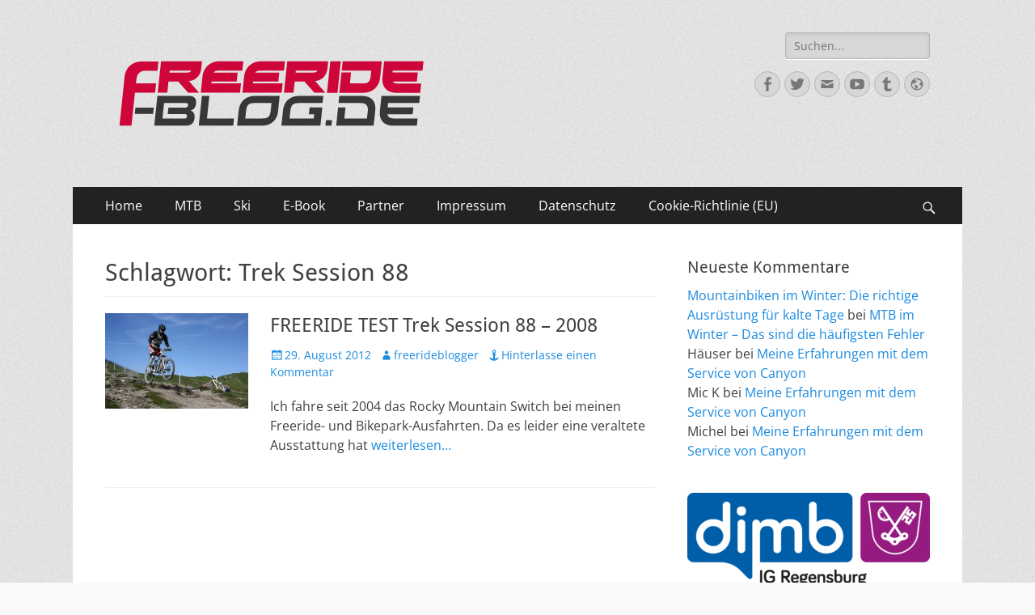

--- FILE ---
content_type: text/html; charset=UTF-8
request_url: https://freeride-blog.de/tag/trek-session-88/
body_size: 12409
content:
        <!DOCTYPE html>
        <html lang="de">
        
<head>
		<meta charset="UTF-8">
		<meta name="viewport" content="width=device-width, initial-scale=1, minimum-scale=1">
		<link rel="profile" href="http://gmpg.org/xfn/11">
		<title>Trek Session 88 &#8211;  </title>
<meta name='robots' content='max-image-preview:large' />
	<style>img:is([sizes="auto" i], [sizes^="auto," i]) { contain-intrinsic-size: 3000px 1500px }</style>
	<link rel="alternate" type="application/rss+xml" title="  &raquo; Feed" href="https://freeride-blog.de/feed/" />
<link rel="alternate" type="application/rss+xml" title="  &raquo; Kommentar-Feed" href="https://freeride-blog.de/comments/feed/" />
<link rel="alternate" type="application/rss+xml" title="  &raquo; Trek Session 88 Schlagwort-Feed" href="https://freeride-blog.de/tag/trek-session-88/feed/" />
<script type="text/javascript">
/* <![CDATA[ */
window._wpemojiSettings = {"baseUrl":"https:\/\/s.w.org\/images\/core\/emoji\/15.1.0\/72x72\/","ext":".png","svgUrl":"https:\/\/s.w.org\/images\/core\/emoji\/15.1.0\/svg\/","svgExt":".svg","source":{"concatemoji":"https:\/\/freeride-blog.de\/wp-includes\/js\/wp-emoji-release.min.js?ver=6.8.1"}};
/*! This file is auto-generated */
!function(i,n){var o,s,e;function c(e){try{var t={supportTests:e,timestamp:(new Date).valueOf()};sessionStorage.setItem(o,JSON.stringify(t))}catch(e){}}function p(e,t,n){e.clearRect(0,0,e.canvas.width,e.canvas.height),e.fillText(t,0,0);var t=new Uint32Array(e.getImageData(0,0,e.canvas.width,e.canvas.height).data),r=(e.clearRect(0,0,e.canvas.width,e.canvas.height),e.fillText(n,0,0),new Uint32Array(e.getImageData(0,0,e.canvas.width,e.canvas.height).data));return t.every(function(e,t){return e===r[t]})}function u(e,t,n){switch(t){case"flag":return n(e,"\ud83c\udff3\ufe0f\u200d\u26a7\ufe0f","\ud83c\udff3\ufe0f\u200b\u26a7\ufe0f")?!1:!n(e,"\ud83c\uddfa\ud83c\uddf3","\ud83c\uddfa\u200b\ud83c\uddf3")&&!n(e,"\ud83c\udff4\udb40\udc67\udb40\udc62\udb40\udc65\udb40\udc6e\udb40\udc67\udb40\udc7f","\ud83c\udff4\u200b\udb40\udc67\u200b\udb40\udc62\u200b\udb40\udc65\u200b\udb40\udc6e\u200b\udb40\udc67\u200b\udb40\udc7f");case"emoji":return!n(e,"\ud83d\udc26\u200d\ud83d\udd25","\ud83d\udc26\u200b\ud83d\udd25")}return!1}function f(e,t,n){var r="undefined"!=typeof WorkerGlobalScope&&self instanceof WorkerGlobalScope?new OffscreenCanvas(300,150):i.createElement("canvas"),a=r.getContext("2d",{willReadFrequently:!0}),o=(a.textBaseline="top",a.font="600 32px Arial",{});return e.forEach(function(e){o[e]=t(a,e,n)}),o}function t(e){var t=i.createElement("script");t.src=e,t.defer=!0,i.head.appendChild(t)}"undefined"!=typeof Promise&&(o="wpEmojiSettingsSupports",s=["flag","emoji"],n.supports={everything:!0,everythingExceptFlag:!0},e=new Promise(function(e){i.addEventListener("DOMContentLoaded",e,{once:!0})}),new Promise(function(t){var n=function(){try{var e=JSON.parse(sessionStorage.getItem(o));if("object"==typeof e&&"number"==typeof e.timestamp&&(new Date).valueOf()<e.timestamp+604800&&"object"==typeof e.supportTests)return e.supportTests}catch(e){}return null}();if(!n){if("undefined"!=typeof Worker&&"undefined"!=typeof OffscreenCanvas&&"undefined"!=typeof URL&&URL.createObjectURL&&"undefined"!=typeof Blob)try{var e="postMessage("+f.toString()+"("+[JSON.stringify(s),u.toString(),p.toString()].join(",")+"));",r=new Blob([e],{type:"text/javascript"}),a=new Worker(URL.createObjectURL(r),{name:"wpTestEmojiSupports"});return void(a.onmessage=function(e){c(n=e.data),a.terminate(),t(n)})}catch(e){}c(n=f(s,u,p))}t(n)}).then(function(e){for(var t in e)n.supports[t]=e[t],n.supports.everything=n.supports.everything&&n.supports[t],"flag"!==t&&(n.supports.everythingExceptFlag=n.supports.everythingExceptFlag&&n.supports[t]);n.supports.everythingExceptFlag=n.supports.everythingExceptFlag&&!n.supports.flag,n.DOMReady=!1,n.readyCallback=function(){n.DOMReady=!0}}).then(function(){return e}).then(function(){var e;n.supports.everything||(n.readyCallback(),(e=n.source||{}).concatemoji?t(e.concatemoji):e.wpemoji&&e.twemoji&&(t(e.twemoji),t(e.wpemoji)))}))}((window,document),window._wpemojiSettings);
/* ]]> */
</script>
<style id='wp-emoji-styles-inline-css' type='text/css'>

	img.wp-smiley, img.emoji {
		display: inline !important;
		border: none !important;
		box-shadow: none !important;
		height: 1em !important;
		width: 1em !important;
		margin: 0 0.07em !important;
		vertical-align: -0.1em !important;
		background: none !important;
		padding: 0 !important;
	}
</style>
<link rel='stylesheet' id='wp-block-library-css' href='https://freeride-blog.de/wp-includes/css/dist/block-library/style.min.css?ver=6.8.1' type='text/css' media='all' />
<style id='wp-block-library-theme-inline-css' type='text/css'>
.wp-block-audio :where(figcaption){color:#555;font-size:13px;text-align:center}.is-dark-theme .wp-block-audio :where(figcaption){color:#ffffffa6}.wp-block-audio{margin:0 0 1em}.wp-block-code{border:1px solid #ccc;border-radius:4px;font-family:Menlo,Consolas,monaco,monospace;padding:.8em 1em}.wp-block-embed :where(figcaption){color:#555;font-size:13px;text-align:center}.is-dark-theme .wp-block-embed :where(figcaption){color:#ffffffa6}.wp-block-embed{margin:0 0 1em}.blocks-gallery-caption{color:#555;font-size:13px;text-align:center}.is-dark-theme .blocks-gallery-caption{color:#ffffffa6}:root :where(.wp-block-image figcaption){color:#555;font-size:13px;text-align:center}.is-dark-theme :root :where(.wp-block-image figcaption){color:#ffffffa6}.wp-block-image{margin:0 0 1em}.wp-block-pullquote{border-bottom:4px solid;border-top:4px solid;color:currentColor;margin-bottom:1.75em}.wp-block-pullquote cite,.wp-block-pullquote footer,.wp-block-pullquote__citation{color:currentColor;font-size:.8125em;font-style:normal;text-transform:uppercase}.wp-block-quote{border-left:.25em solid;margin:0 0 1.75em;padding-left:1em}.wp-block-quote cite,.wp-block-quote footer{color:currentColor;font-size:.8125em;font-style:normal;position:relative}.wp-block-quote:where(.has-text-align-right){border-left:none;border-right:.25em solid;padding-left:0;padding-right:1em}.wp-block-quote:where(.has-text-align-center){border:none;padding-left:0}.wp-block-quote.is-large,.wp-block-quote.is-style-large,.wp-block-quote:where(.is-style-plain){border:none}.wp-block-search .wp-block-search__label{font-weight:700}.wp-block-search__button{border:1px solid #ccc;padding:.375em .625em}:where(.wp-block-group.has-background){padding:1.25em 2.375em}.wp-block-separator.has-css-opacity{opacity:.4}.wp-block-separator{border:none;border-bottom:2px solid;margin-left:auto;margin-right:auto}.wp-block-separator.has-alpha-channel-opacity{opacity:1}.wp-block-separator:not(.is-style-wide):not(.is-style-dots){width:100px}.wp-block-separator.has-background:not(.is-style-dots){border-bottom:none;height:1px}.wp-block-separator.has-background:not(.is-style-wide):not(.is-style-dots){height:2px}.wp-block-table{margin:0 0 1em}.wp-block-table td,.wp-block-table th{word-break:normal}.wp-block-table :where(figcaption){color:#555;font-size:13px;text-align:center}.is-dark-theme .wp-block-table :where(figcaption){color:#ffffffa6}.wp-block-video :where(figcaption){color:#555;font-size:13px;text-align:center}.is-dark-theme .wp-block-video :where(figcaption){color:#ffffffa6}.wp-block-video{margin:0 0 1em}:root :where(.wp-block-template-part.has-background){margin-bottom:0;margin-top:0;padding:1.25em 2.375em}
</style>
<style id='classic-theme-styles-inline-css' type='text/css'>
/*! This file is auto-generated */
.wp-block-button__link{color:#fff;background-color:#32373c;border-radius:9999px;box-shadow:none;text-decoration:none;padding:calc(.667em + 2px) calc(1.333em + 2px);font-size:1.125em}.wp-block-file__button{background:#32373c;color:#fff;text-decoration:none}
</style>
<style id='global-styles-inline-css' type='text/css'>
:root{--wp--preset--aspect-ratio--square: 1;--wp--preset--aspect-ratio--4-3: 4/3;--wp--preset--aspect-ratio--3-4: 3/4;--wp--preset--aspect-ratio--3-2: 3/2;--wp--preset--aspect-ratio--2-3: 2/3;--wp--preset--aspect-ratio--16-9: 16/9;--wp--preset--aspect-ratio--9-16: 9/16;--wp--preset--color--black: #000000;--wp--preset--color--cyan-bluish-gray: #abb8c3;--wp--preset--color--white: #ffffff;--wp--preset--color--pale-pink: #f78da7;--wp--preset--color--vivid-red: #cf2e2e;--wp--preset--color--luminous-vivid-orange: #ff6900;--wp--preset--color--luminous-vivid-amber: #fcb900;--wp--preset--color--light-green-cyan: #7bdcb5;--wp--preset--color--vivid-green-cyan: #00d084;--wp--preset--color--pale-cyan-blue: #8ed1fc;--wp--preset--color--vivid-cyan-blue: #0693e3;--wp--preset--color--vivid-purple: #9b51e0;--wp--preset--color--dark-gray: #404040;--wp--preset--color--gray: #eeeeee;--wp--preset--color--light-gray: #f9f9f9;--wp--preset--color--yellow: #e5ae4a;--wp--preset--color--blue: #1b8be0;--wp--preset--color--tahiti-gold: #e4741f;--wp--preset--gradient--vivid-cyan-blue-to-vivid-purple: linear-gradient(135deg,rgba(6,147,227,1) 0%,rgb(155,81,224) 100%);--wp--preset--gradient--light-green-cyan-to-vivid-green-cyan: linear-gradient(135deg,rgb(122,220,180) 0%,rgb(0,208,130) 100%);--wp--preset--gradient--luminous-vivid-amber-to-luminous-vivid-orange: linear-gradient(135deg,rgba(252,185,0,1) 0%,rgba(255,105,0,1) 100%);--wp--preset--gradient--luminous-vivid-orange-to-vivid-red: linear-gradient(135deg,rgba(255,105,0,1) 0%,rgb(207,46,46) 100%);--wp--preset--gradient--very-light-gray-to-cyan-bluish-gray: linear-gradient(135deg,rgb(238,238,238) 0%,rgb(169,184,195) 100%);--wp--preset--gradient--cool-to-warm-spectrum: linear-gradient(135deg,rgb(74,234,220) 0%,rgb(151,120,209) 20%,rgb(207,42,186) 40%,rgb(238,44,130) 60%,rgb(251,105,98) 80%,rgb(254,248,76) 100%);--wp--preset--gradient--blush-light-purple: linear-gradient(135deg,rgb(255,206,236) 0%,rgb(152,150,240) 100%);--wp--preset--gradient--blush-bordeaux: linear-gradient(135deg,rgb(254,205,165) 0%,rgb(254,45,45) 50%,rgb(107,0,62) 100%);--wp--preset--gradient--luminous-dusk: linear-gradient(135deg,rgb(255,203,112) 0%,rgb(199,81,192) 50%,rgb(65,88,208) 100%);--wp--preset--gradient--pale-ocean: linear-gradient(135deg,rgb(255,245,203) 0%,rgb(182,227,212) 50%,rgb(51,167,181) 100%);--wp--preset--gradient--electric-grass: linear-gradient(135deg,rgb(202,248,128) 0%,rgb(113,206,126) 100%);--wp--preset--gradient--midnight: linear-gradient(135deg,rgb(2,3,129) 0%,rgb(40,116,252) 100%);--wp--preset--font-size--small: 14px;--wp--preset--font-size--medium: 20px;--wp--preset--font-size--large: 26px;--wp--preset--font-size--x-large: 42px;--wp--preset--font-size--extra-small: 13px;--wp--preset--font-size--normal: 16px;--wp--preset--font-size--huge: 32px;--wp--preset--spacing--20: 0.44rem;--wp--preset--spacing--30: 0.67rem;--wp--preset--spacing--40: 1rem;--wp--preset--spacing--50: 1.5rem;--wp--preset--spacing--60: 2.25rem;--wp--preset--spacing--70: 3.38rem;--wp--preset--spacing--80: 5.06rem;--wp--preset--shadow--natural: 6px 6px 9px rgba(0, 0, 0, 0.2);--wp--preset--shadow--deep: 12px 12px 50px rgba(0, 0, 0, 0.4);--wp--preset--shadow--sharp: 6px 6px 0px rgba(0, 0, 0, 0.2);--wp--preset--shadow--outlined: 6px 6px 0px -3px rgba(255, 255, 255, 1), 6px 6px rgba(0, 0, 0, 1);--wp--preset--shadow--crisp: 6px 6px 0px rgba(0, 0, 0, 1);}:where(.is-layout-flex){gap: 0.5em;}:where(.is-layout-grid){gap: 0.5em;}body .is-layout-flex{display: flex;}.is-layout-flex{flex-wrap: wrap;align-items: center;}.is-layout-flex > :is(*, div){margin: 0;}body .is-layout-grid{display: grid;}.is-layout-grid > :is(*, div){margin: 0;}:where(.wp-block-columns.is-layout-flex){gap: 2em;}:where(.wp-block-columns.is-layout-grid){gap: 2em;}:where(.wp-block-post-template.is-layout-flex){gap: 1.25em;}:where(.wp-block-post-template.is-layout-grid){gap: 1.25em;}.has-black-color{color: var(--wp--preset--color--black) !important;}.has-cyan-bluish-gray-color{color: var(--wp--preset--color--cyan-bluish-gray) !important;}.has-white-color{color: var(--wp--preset--color--white) !important;}.has-pale-pink-color{color: var(--wp--preset--color--pale-pink) !important;}.has-vivid-red-color{color: var(--wp--preset--color--vivid-red) !important;}.has-luminous-vivid-orange-color{color: var(--wp--preset--color--luminous-vivid-orange) !important;}.has-luminous-vivid-amber-color{color: var(--wp--preset--color--luminous-vivid-amber) !important;}.has-light-green-cyan-color{color: var(--wp--preset--color--light-green-cyan) !important;}.has-vivid-green-cyan-color{color: var(--wp--preset--color--vivid-green-cyan) !important;}.has-pale-cyan-blue-color{color: var(--wp--preset--color--pale-cyan-blue) !important;}.has-vivid-cyan-blue-color{color: var(--wp--preset--color--vivid-cyan-blue) !important;}.has-vivid-purple-color{color: var(--wp--preset--color--vivid-purple) !important;}.has-black-background-color{background-color: var(--wp--preset--color--black) !important;}.has-cyan-bluish-gray-background-color{background-color: var(--wp--preset--color--cyan-bluish-gray) !important;}.has-white-background-color{background-color: var(--wp--preset--color--white) !important;}.has-pale-pink-background-color{background-color: var(--wp--preset--color--pale-pink) !important;}.has-vivid-red-background-color{background-color: var(--wp--preset--color--vivid-red) !important;}.has-luminous-vivid-orange-background-color{background-color: var(--wp--preset--color--luminous-vivid-orange) !important;}.has-luminous-vivid-amber-background-color{background-color: var(--wp--preset--color--luminous-vivid-amber) !important;}.has-light-green-cyan-background-color{background-color: var(--wp--preset--color--light-green-cyan) !important;}.has-vivid-green-cyan-background-color{background-color: var(--wp--preset--color--vivid-green-cyan) !important;}.has-pale-cyan-blue-background-color{background-color: var(--wp--preset--color--pale-cyan-blue) !important;}.has-vivid-cyan-blue-background-color{background-color: var(--wp--preset--color--vivid-cyan-blue) !important;}.has-vivid-purple-background-color{background-color: var(--wp--preset--color--vivid-purple) !important;}.has-black-border-color{border-color: var(--wp--preset--color--black) !important;}.has-cyan-bluish-gray-border-color{border-color: var(--wp--preset--color--cyan-bluish-gray) !important;}.has-white-border-color{border-color: var(--wp--preset--color--white) !important;}.has-pale-pink-border-color{border-color: var(--wp--preset--color--pale-pink) !important;}.has-vivid-red-border-color{border-color: var(--wp--preset--color--vivid-red) !important;}.has-luminous-vivid-orange-border-color{border-color: var(--wp--preset--color--luminous-vivid-orange) !important;}.has-luminous-vivid-amber-border-color{border-color: var(--wp--preset--color--luminous-vivid-amber) !important;}.has-light-green-cyan-border-color{border-color: var(--wp--preset--color--light-green-cyan) !important;}.has-vivid-green-cyan-border-color{border-color: var(--wp--preset--color--vivid-green-cyan) !important;}.has-pale-cyan-blue-border-color{border-color: var(--wp--preset--color--pale-cyan-blue) !important;}.has-vivid-cyan-blue-border-color{border-color: var(--wp--preset--color--vivid-cyan-blue) !important;}.has-vivid-purple-border-color{border-color: var(--wp--preset--color--vivid-purple) !important;}.has-vivid-cyan-blue-to-vivid-purple-gradient-background{background: var(--wp--preset--gradient--vivid-cyan-blue-to-vivid-purple) !important;}.has-light-green-cyan-to-vivid-green-cyan-gradient-background{background: var(--wp--preset--gradient--light-green-cyan-to-vivid-green-cyan) !important;}.has-luminous-vivid-amber-to-luminous-vivid-orange-gradient-background{background: var(--wp--preset--gradient--luminous-vivid-amber-to-luminous-vivid-orange) !important;}.has-luminous-vivid-orange-to-vivid-red-gradient-background{background: var(--wp--preset--gradient--luminous-vivid-orange-to-vivid-red) !important;}.has-very-light-gray-to-cyan-bluish-gray-gradient-background{background: var(--wp--preset--gradient--very-light-gray-to-cyan-bluish-gray) !important;}.has-cool-to-warm-spectrum-gradient-background{background: var(--wp--preset--gradient--cool-to-warm-spectrum) !important;}.has-blush-light-purple-gradient-background{background: var(--wp--preset--gradient--blush-light-purple) !important;}.has-blush-bordeaux-gradient-background{background: var(--wp--preset--gradient--blush-bordeaux) !important;}.has-luminous-dusk-gradient-background{background: var(--wp--preset--gradient--luminous-dusk) !important;}.has-pale-ocean-gradient-background{background: var(--wp--preset--gradient--pale-ocean) !important;}.has-electric-grass-gradient-background{background: var(--wp--preset--gradient--electric-grass) !important;}.has-midnight-gradient-background{background: var(--wp--preset--gradient--midnight) !important;}.has-small-font-size{font-size: var(--wp--preset--font-size--small) !important;}.has-medium-font-size{font-size: var(--wp--preset--font-size--medium) !important;}.has-large-font-size{font-size: var(--wp--preset--font-size--large) !important;}.has-x-large-font-size{font-size: var(--wp--preset--font-size--x-large) !important;}
:where(.wp-block-post-template.is-layout-flex){gap: 1.25em;}:where(.wp-block-post-template.is-layout-grid){gap: 1.25em;}
:where(.wp-block-columns.is-layout-flex){gap: 2em;}:where(.wp-block-columns.is-layout-grid){gap: 2em;}
:root :where(.wp-block-pullquote){font-size: 1.5em;line-height: 1.6;}
</style>
<link rel='stylesheet' id='cmplz-general-css' href='https://freeride-blog.de/wp-content/plugins/complianz-gdpr/assets/css/cookieblocker.min.css?ver=6.4.5' type='text/css' media='all' />
<link rel='stylesheet' id='catchresponsive-fonts-css' href='https://freeride-blog.de/wp-content/fonts/6f302c792c88fea289d5912b1997c4a2.css' type='text/css' media='all' />
<link rel='stylesheet' id='catchresponsive-style-css' href='https://freeride-blog.de/wp-content/themes/catch-responsive/style.css?ver=20230530-75952' type='text/css' media='all' />
<link rel='stylesheet' id='catchresponsive-block-style-css' href='https://freeride-blog.de/wp-content/themes/catch-responsive/css/blocks.css?ver=2.8.6' type='text/css' media='all' />
<link rel='stylesheet' id='genericons-css' href='https://freeride-blog.de/wp-content/themes/catch-responsive/css/genericons/genericons.css?ver=3.4.1' type='text/css' media='all' />
<link rel='stylesheet' id='jquery-sidr-css' href='https://freeride-blog.de/wp-content/themes/catch-responsive/css/jquery.sidr.light.min.css?ver=2.1.0' type='text/css' media='all' />
<!--[if lt IE 9]>
<script type="text/javascript" src="https://freeride-blog.de/wp-content/themes/catch-responsive/js/html5.min.js?ver=3.7.3" id="catchresponsive-html5-js"></script>
<![endif]-->
<script type="text/javascript" src="https://freeride-blog.de/wp-includes/js/jquery/jquery.min.js?ver=3.7.1" id="jquery-core-js"></script>
<script type="text/javascript" src="https://freeride-blog.de/wp-includes/js/jquery/jquery-migrate.min.js?ver=3.4.1" id="jquery-migrate-js"></script>
<script type="text/javascript" src="https://freeride-blog.de/wp-content/themes/catch-responsive/js/jquery.sidr.min.js?ver=2.2.1.1" id="jquery-sidr-js"></script>
<script type="text/javascript" src="https://freeride-blog.de/wp-content/themes/catch-responsive/js/catchresponsive-custom-scripts.min.js" id="catchresponsive-custom-scripts-js"></script>
<link rel="https://api.w.org/" href="https://freeride-blog.de/wp-json/" /><link rel="alternate" title="JSON" type="application/json" href="https://freeride-blog.de/wp-json/wp/v2/tags/478" /><link rel="EditURI" type="application/rsd+xml" title="RSD" href="https://freeride-blog.de/xmlrpc.php?rsd" />
<meta name="generator" content="WordPress 6.8.1" />
<style>.cmplz-hidden{display:none!important;}</style><style type="text/css">.recentcomments a{display:inline !important;padding:0 !important;margin:0 !important;}</style>	<style type="text/css">
		</style>
	<style type="text/css" id="custom-background-css">
body.custom-background { background-image: url("https://freeride-blog.de/wp-content/themes/catch-responsive/images/body-bg.jpg"); background-position: left top; background-size: auto; background-repeat: repeat; background-attachment: scroll; }
</style>
	<!--   inline CSS Styles -->
<style type="text/css" media="screen">
.site-title a, .site-description { position: absolute !important; clip: rect(1px 1px 1px 1px); clip: rect(1px, 1px, 1px, 1px); }
</style>
</head>

<body data-cmplz=1 class="archive tag tag-trek-session-88 tag-478 custom-background wp-custom-logo wp-embed-responsive wp-theme-catch-responsive group-blog two-columns content-left excerpt-image-left mobile-menu-one">


		<div id="page" class="hfeed site">
				<header id="masthead" role="banner">
    		<div class="wrapper">
		
    <div id="mobile-header-left-menu" class="mobile-menu-anchor primary-menu">
        <a href="#mobile-header-left-nav" id="header-left-menu" class="genericon genericon-menu">
            <span class="mobile-menu-text">Menü</span>
        </a>
    </div><!-- #mobile-header-menu -->
    <div id="site-branding" class="logo-right"><div id="site-header"><p class="site-title"><a href="https://freeride-blog.de/" rel="home"> </a></p><p class="site-description">Ride hard, ride free! Deine Seite für Mountainbiken und Skifahren!</p></div><!-- #site-header -->
				<div id="site-logo"><a href="https://freeride-blog.de/" class="custom-logo-link" rel="home"><img width="390" height="151" src="https://freeride-blog.de/wp-content/uploads/2016/12/cropped-FRBLOG-Logos_v1-1.png" class="custom-logo" alt=" " decoding="async" fetchpriority="high" srcset="https://freeride-blog.de/wp-content/uploads/2016/12/cropped-FRBLOG-Logos_v1-1.png 390w, https://freeride-blog.de/wp-content/uploads/2016/12/cropped-FRBLOG-Logos_v1-1-300x116.png 300w" sizes="(max-width: 390px) 100vw, 390px" /></a></div><!-- #site-logo --></div><!-- #site-branding-->	<aside class="sidebar sidebar-header-right widget-area">
		<section class="widget widget_search" id="header-right-search">
			<div class="widget-wrap">
				
<form role="search" method="get" class="search-form" action="https://freeride-blog.de/">
	<label>
		<span class="screen-reader-text">Suche nach:</span>
		<input type="search" class="search-field" placeholder="Suchen..." value="" name="s" title="Suche nach:">
	</label>
	<input type="submit" class="search-submit" value="Suche">
</form>
			</div>
		</section>
					<section class="widget widget_catchresponsive_social_icons" id="header-right-social-icons">
				<div class="widget-wrap">
					<a class="genericon_parent genericon genericon-facebook-alt" target="_blank" title="Facebook" href="http://www.facebook.com/freerideblog"><span class="screen-reader-text">Facebook</span> </a><a class="genericon_parent genericon genericon-twitter" target="_blank" title="Twitter" href="http://www.twitter.com/freerideblog"><span class="screen-reader-text">Twitter</span> </a><a class="genericon_parent genericon genericon-mail" target="_blank" title="E-Mail" href="mailto:&#109;icha&#101;l&#64;f&#114;e&#101;&#114;i&#100;e&#45;bl&#111;g.d&#101;"><span class="screen-reader-text">E-Mail</span> </a><a class="genericon_parent genericon genericon-youtube" target="_blank" title="YouTube" href="https://www.youtube.com/channel/UChf3CgqP9-Gjg7M1tWpaG7w"><span class="screen-reader-text">YouTube</span> </a><a class="genericon_parent genericon genericon-tumblr" target="_blank" title="Tumblr" href="https://freeride-blog.tumblr.com/"><span class="screen-reader-text">Tumblr</span> </a><a class="genericon_parent genericon genericon-website" target="_blank" title="Website" href="http://www.freeride-blog.de"><span class="screen-reader-text">Website</span> </a>				</div><!-- .widget-wrap -->
			</section><!-- #header-right-social-icons -->
			</aside><!-- .sidebar .header-sidebar .widget-area -->
			</div><!-- .wrapper -->
		</header><!-- #masthead -->
			<nav class="site-navigation nav-primary search-enabled" role="navigation">
        <div class="wrapper">
            <h2 class="screen-reader-text">Primäres Menü</h2>
            <div class="screen-reader-text skip-link"><a href="#content" title="Zum Inhalt springen">Zum Inhalt springen</a></div>
            <ul id="menu-hauptmenue" class="menu catchresponsive-nav-menu"><li id="menu-item-1095" class="menu-item menu-item-type-custom menu-item-object-custom menu-item-1095"><a href="http://www.freeride-blog.de">Home</a></li>
<li id="menu-item-1096" class="menu-item menu-item-type-taxonomy menu-item-object-category menu-item-has-children menu-item-1096"><a href="https://freeride-blog.de/category/mountainbike/">MTB</a>
<ul class="sub-menu">
	<li id="menu-item-1100" class="menu-item menu-item-type-taxonomy menu-item-object-category menu-item-1100"><a href="https://freeride-blog.de/category/mountainbike/testberichte-raeder/">Testberichte Räder</a></li>
	<li id="menu-item-1101" class="menu-item menu-item-type-taxonomy menu-item-object-category menu-item-1101"><a href="https://freeride-blog.de/category/mountainbike/testberichte_teile/">Testberichte Teile</a></li>
	<li id="menu-item-1099" class="menu-item menu-item-type-taxonomy menu-item-object-category menu-item-1099"><a href="https://freeride-blog.de/category/mountainbike/testberichte_klamotten/">Testberichte Klamotten</a></li>
	<li id="menu-item-1102" class="menu-item menu-item-type-taxonomy menu-item-object-category menu-item-1102"><a href="https://freeride-blog.de/category/mountainbike/trails_touren/">Trails &#038; Touren</a></li>
	<li id="menu-item-1097" class="menu-item menu-item-type-taxonomy menu-item-object-category menu-item-1097"><a href="https://freeride-blog.de/category/mountainbike/bikeparks/">Bikeparks</a></li>
	<li id="menu-item-1103" class="menu-item menu-item-type-taxonomy menu-item-object-category menu-item-1103"><a href="https://freeride-blog.de/category/mountainbike/transalps/">Transalps</a></li>
	<li id="menu-item-1098" class="menu-item menu-item-type-taxonomy menu-item-object-category menu-item-1098"><a href="https://freeride-blog.de/category/mountainbike/rennberichte/">Rennberichte</a></li>
	<li id="menu-item-1104" class="menu-item menu-item-type-taxonomy menu-item-object-category menu-item-1104"><a href="https://freeride-blog.de/category/mountainbike/videos/">Videos</a></li>
</ul>
</li>
<li id="menu-item-1105" class="menu-item menu-item-type-taxonomy menu-item-object-category menu-item-has-children menu-item-1105"><a href="https://freeride-blog.de/category/ski/">Ski</a>
<ul class="sub-menu">
	<li id="menu-item-1110" class="menu-item menu-item-type-taxonomy menu-item-object-category menu-item-1110"><a href="https://freeride-blog.de/category/ski/testberichte_ski/">Testberichte Ski</a></li>
	<li id="menu-item-1111" class="menu-item menu-item-type-taxonomy menu-item-object-category menu-item-1111"><a href="https://freeride-blog.de/category/ski/testberichte_zubehoer/">Testberichte Zubehör</a></li>
	<li id="menu-item-1109" class="menu-item menu-item-type-taxonomy menu-item-object-category menu-item-1109"><a href="https://freeride-blog.de/category/ski/testberichte_klamotten-ski/">Testberichte Klamotten</a></li>
	<li id="menu-item-1106" class="menu-item menu-item-type-taxonomy menu-item-object-category menu-item-1106"><a href="https://freeride-blog.de/category/ski/freeride_abfahrten/">Freeride Abfahrten</a></li>
	<li id="menu-item-1107" class="menu-item menu-item-type-taxonomy menu-item-object-category menu-item-1107"><a href="https://freeride-blog.de/category/ski/rennberichte-ski/">Rennberichte</a></li>
	<li id="menu-item-1108" class="menu-item menu-item-type-taxonomy menu-item-object-category menu-item-1108"><a href="https://freeride-blog.de/category/ski/skitouren/">Skitouren</a></li>
	<li id="menu-item-1112" class="menu-item menu-item-type-taxonomy menu-item-object-category menu-item-1112"><a href="https://freeride-blog.de/category/ski/videos-ski/">Videos</a></li>
</ul>
</li>
<li id="menu-item-1089" class="menu-item menu-item-type-post_type menu-item-object-page menu-item-1089"><a href="https://freeride-blog.de/e-book/">E-Book</a></li>
<li id="menu-item-3498" class="menu-item menu-item-type-post_type menu-item-object-page menu-item-3498"><a href="https://freeride-blog.de/partner/">Partner</a></li>
<li id="menu-item-1084" class="menu-item menu-item-type-post_type menu-item-object-page menu-item-1084"><a href="https://freeride-blog.de/impressum/">Impressum</a></li>
<li id="menu-item-3933" class="menu-item menu-item-type-post_type menu-item-object-page menu-item-privacy-policy menu-item-3933"><a rel="privacy-policy" href="https://freeride-blog.de/datenschutzbestimmungen/">Datenschutz</a></li>
<li id="menu-item-7842" class="menu-item menu-item-type-post_type menu-item-object-page menu-item-7842"><a href="https://freeride-blog.de/cookie-richtlinie-eu/">Cookie-Richtlinie (EU)</a></li>
</ul>                <div id="search-toggle" class="genericon">
                    <a class="screen-reader-text" href="#search-container">Suchen</a>
                </div>

                <div id="search-container" class="displaynone">
                    
<form role="search" method="get" class="search-form" action="https://freeride-blog.de/">
	<label>
		<span class="screen-reader-text">Suche nach:</span>
		<input type="search" class="search-field" placeholder="Suchen..." value="" name="s" title="Suche nach:">
	</label>
	<input type="submit" class="search-submit" value="Suche">
</form>
                </div>
    	</div><!-- .wrapper -->
    </nav><!-- .nav-primary -->
    <!-- Disable Header Image -->		<div id="content" class="site-content">
			<div class="wrapper">
	
	<section id="primary" class="content-area">

		<main id="main" class="site-main" role="main">

		
			<header class="page-header">
				<h1 class="page-title">Schlagwort: <span>Trek Session 88</span></h1>			</header><!-- .page-header -->

						
				
<article id="post-226" class="post-226 post type-post status-publish format-standard has-post-thumbnail hentry category-mountainbike category-testberichte-raeder tag-bike tag-bikepark-geisskopf tag-flowcountry-trail tag-freeride tag-test tag-totem tag-trek-session-88">
	<div class="archive-post-wrap">
					<figure class="featured-image">
	            <a rel="bookmark" href="https://freeride-blog.de/freeride-test-trek-session-88-2008/">
	                <img width="200" height="133" src="https://freeride-blog.de/wp-content/uploads/2012/08/38995_116656588384576_791824_n.jpg" class="attachment-catchresponsive-square size-catchresponsive-square wp-post-image" alt="" decoding="async" srcset="https://freeride-blog.de/wp-content/uploads/2012/08/38995_116656588384576_791824_n.jpg 720w, https://freeride-blog.de/wp-content/uploads/2012/08/38995_116656588384576_791824_n-300x200.jpg 300w" sizes="(max-width: 200px) 100vw, 200px" />				</a>
	        </figure>
	   	
		<div class="entry-container">
			<header class="entry-header">
				<h2 class="entry-title"><a href="https://freeride-blog.de/freeride-test-trek-session-88-2008/" rel="bookmark">FREERIDE TEST Trek Session 88 &#8211; 2008</a></h2>

				
					<p class="entry-meta"><span class="posted-on"><span class="screen-reader-text">Veröffentlicht am</span><a href="https://freeride-blog.de/freeride-test-trek-session-88-2008/" rel="bookmark"><time class="entry-date published" datetime="2012-08-29T12:28:00+00:00">29. August 2012</time><time class="updated" datetime="2015-01-11T12:48:07+00:00">11. Januar 2015</time></a></span><span class="byline"><span class="author vcard"><span class="screen-reader-text">Autor</span><a class="url fn n" href="https://freeride-blog.de/author/freerideblogger/">freerideblogger</a></span></span><span class="comments-link"><a href="https://freeride-blog.de/freeride-test-trek-session-88-2008/#respond">Hinterlasse einen Kommentar</a></span></p><!-- .entry-meta -->
							</header><!-- .entry-header -->

							<div class="entry-summary">
					<p>Ich fahre seit 2004 das Rocky Mountain Switch bei meinen Freeride- und Bikepark-Ausfahrten. Da es leider eine veraltete Ausstattung hat <a class="more-link" href="https://freeride-blog.de/freeride-test-trek-session-88-2008/">weiterlesen&#8230;</a></p>
				</div><!-- .entry-summary -->
			
			<footer class="entry-footer">
				<p class="entry-meta"><span class="cat-links"><span class="screen-reader-text">Kategorien</span><a href="https://freeride-blog.de/category/mountainbike/" rel="category tag">Mountainbike</a>, <a href="https://freeride-blog.de/category/mountainbike/testberichte-raeder/" rel="category tag">Testberichte Räder</a></span><span class="tags-links"><span class="screen-reader-text">Schlagworte</span><a href="https://freeride-blog.de/tag/bike/" rel="tag">Bike</a>, <a href="https://freeride-blog.de/tag/bikepark-geisskopf/" rel="tag">Bikepark Geißkopf</a>, <a href="https://freeride-blog.de/tag/flowcountry-trail/" rel="tag">Flowcountry Trail</a>, <a href="https://freeride-blog.de/tag/freeride/" rel="tag">Freeride</a>, <a href="https://freeride-blog.de/tag/test/" rel="tag">Test</a>, <a href="https://freeride-blog.de/tag/totem/" rel="tag">Totem</a>, <a href="https://freeride-blog.de/tag/trek-session-88/" rel="tag">Trek Session 88</a></span></p><!-- .entry-meta -->			</footer><!-- .entry-footer -->
		</div><!-- .entry-container -->
	</div><!-- .archive-post-wrap -->
</article><!-- #post -->
			
					
		</main><!-- #main -->
	</section><!-- #primary -->



<aside class="sidebar sidebar-primary widget-area" role="complementary">
<section id="recent-comments-2" class="widget widget_recent_comments"><div class="widget-wrap"><h4 class="widget-title">Neueste Kommentare</h4><ul id="recentcomments"><li class="recentcomments"><span class="comment-author-link"><a href="https://sportlernen.com/mountainbiken/mtb-im-winter/" class="url" rel="ugc external nofollow">Mountainbiken im Winter: Die richtige Ausrüstung für kalte Tage</a></span> bei <a href="https://freeride-blog.de/mtb-im-winter-das-sind-die-haeufigsten-fehler/#comment-1722">MTB im Winter &#8211; Das sind die häufigsten Fehler</a></li><li class="recentcomments"><span class="comment-author-link">Häuser</span> bei <a href="https://freeride-blog.de/meine-erfahrungen-mit-dem-service-von-canyon/#comment-1312">Meine Erfahrungen mit dem Service von Canyon</a></li><li class="recentcomments"><span class="comment-author-link">Mic K</span> bei <a href="https://freeride-blog.de/meine-erfahrungen-mit-dem-service-von-canyon/#comment-1307">Meine Erfahrungen mit dem Service von Canyon</a></li><li class="recentcomments"><span class="comment-author-link">Michel</span> bei <a href="https://freeride-blog.de/meine-erfahrungen-mit-dem-service-von-canyon/#comment-1305">Meine Erfahrungen mit dem Service von Canyon</a></li></ul></div><!-- .widget-wrap --></section><!-- #widget-default-search --><section id="media_image-3" class="widget widget_media_image"><div class="widget-wrap"><a href="http://dimb-ig-regensburg.de"><img width="300" height="116" src="https://freeride-blog.de/wp-content/uploads/2021/02/Logo_IG-Regensburg_rgb_2019-12-300x116.png" class="image wp-image-7963  attachment-medium size-medium" alt="" style="max-width: 100%; height: auto;" decoding="async" loading="lazy" srcset="https://freeride-blog.de/wp-content/uploads/2021/02/Logo_IG-Regensburg_rgb_2019-12-300x116.png 300w, https://freeride-blog.de/wp-content/uploads/2021/02/Logo_IG-Regensburg_rgb_2019-12-1024x395.png 1024w, https://freeride-blog.de/wp-content/uploads/2021/02/Logo_IG-Regensburg_rgb_2019-12-768x296.png 768w, https://freeride-blog.de/wp-content/uploads/2021/02/Logo_IG-Regensburg_rgb_2019-12-1536x593.png 1536w, https://freeride-blog.de/wp-content/uploads/2021/02/Logo_IG-Regensburg_rgb_2019-12-2048x790.png 2048w, https://freeride-blog.de/wp-content/uploads/2021/02/Logo_IG-Regensburg_rgb_2019-12-50x19.png 50w" sizes="auto, (max-width: 300px) 100vw, 300px" /></a></div><!-- .widget-wrap --></section><!-- #widget-default-search --><section id="archives-2" class="widget widget_archive"><div class="widget-wrap"><h4 class="widget-title">Archiv</h4>		<label class="screen-reader-text" for="archives-dropdown-2">Archiv</label>
		<select id="archives-dropdown-2" name="archive-dropdown">
			
			<option value="">Monat auswählen</option>
				<option value='https://freeride-blog.de/2023/02/'> Februar 2023 &nbsp;(1)</option>
	<option value='https://freeride-blog.de/2022/12/'> Dezember 2022 &nbsp;(1)</option>
	<option value='https://freeride-blog.de/2022/10/'> Oktober 2022 &nbsp;(1)</option>
	<option value='https://freeride-blog.de/2022/09/'> September 2022 &nbsp;(1)</option>
	<option value='https://freeride-blog.de/2022/07/'> Juli 2022 &nbsp;(1)</option>
	<option value='https://freeride-blog.de/2022/04/'> April 2022 &nbsp;(1)</option>
	<option value='https://freeride-blog.de/2022/02/'> Februar 2022 &nbsp;(1)</option>
	<option value='https://freeride-blog.de/2022/01/'> Januar 2022 &nbsp;(2)</option>
	<option value='https://freeride-blog.de/2021/12/'> Dezember 2021 &nbsp;(1)</option>
	<option value='https://freeride-blog.de/2021/10/'> Oktober 2021 &nbsp;(2)</option>
	<option value='https://freeride-blog.de/2021/09/'> September 2021 &nbsp;(2)</option>
	<option value='https://freeride-blog.de/2021/07/'> Juli 2021 &nbsp;(1)</option>
	<option value='https://freeride-blog.de/2021/05/'> Mai 2021 &nbsp;(1)</option>
	<option value='https://freeride-blog.de/2021/02/'> Februar 2021 &nbsp;(1)</option>
	<option value='https://freeride-blog.de/2021/01/'> Januar 2021 &nbsp;(2)</option>
	<option value='https://freeride-blog.de/2020/12/'> Dezember 2020 &nbsp;(1)</option>
	<option value='https://freeride-blog.de/2020/07/'> Juli 2020 &nbsp;(2)</option>
	<option value='https://freeride-blog.de/2020/06/'> Juni 2020 &nbsp;(5)</option>
	<option value='https://freeride-blog.de/2020/05/'> Mai 2020 &nbsp;(2)</option>
	<option value='https://freeride-blog.de/2020/04/'> April 2020 &nbsp;(3)</option>
	<option value='https://freeride-blog.de/2020/03/'> März 2020 &nbsp;(2)</option>
	<option value='https://freeride-blog.de/2020/02/'> Februar 2020 &nbsp;(3)</option>
	<option value='https://freeride-blog.de/2020/01/'> Januar 2020 &nbsp;(3)</option>
	<option value='https://freeride-blog.de/2019/12/'> Dezember 2019 &nbsp;(1)</option>
	<option value='https://freeride-blog.de/2019/11/'> November 2019 &nbsp;(2)</option>
	<option value='https://freeride-blog.de/2019/09/'> September 2019 &nbsp;(1)</option>
	<option value='https://freeride-blog.de/2019/08/'> August 2019 &nbsp;(1)</option>
	<option value='https://freeride-blog.de/2019/07/'> Juli 2019 &nbsp;(2)</option>
	<option value='https://freeride-blog.de/2019/05/'> Mai 2019 &nbsp;(1)</option>
	<option value='https://freeride-blog.de/2019/03/'> März 2019 &nbsp;(2)</option>
	<option value='https://freeride-blog.de/2019/02/'> Februar 2019 &nbsp;(2)</option>
	<option value='https://freeride-blog.de/2019/01/'> Januar 2019 &nbsp;(3)</option>
	<option value='https://freeride-blog.de/2018/11/'> November 2018 &nbsp;(3)</option>
	<option value='https://freeride-blog.de/2018/10/'> Oktober 2018 &nbsp;(4)</option>
	<option value='https://freeride-blog.de/2018/09/'> September 2018 &nbsp;(3)</option>
	<option value='https://freeride-blog.de/2018/08/'> August 2018 &nbsp;(2)</option>
	<option value='https://freeride-blog.de/2018/07/'> Juli 2018 &nbsp;(5)</option>
	<option value='https://freeride-blog.de/2018/06/'> Juni 2018 &nbsp;(1)</option>
	<option value='https://freeride-blog.de/2018/05/'> Mai 2018 &nbsp;(2)</option>
	<option value='https://freeride-blog.de/2018/04/'> April 2018 &nbsp;(6)</option>
	<option value='https://freeride-blog.de/2018/03/'> März 2018 &nbsp;(14)</option>
	<option value='https://freeride-blog.de/2018/02/'> Februar 2018 &nbsp;(2)</option>
	<option value='https://freeride-blog.de/2018/01/'> Januar 2018 &nbsp;(6)</option>
	<option value='https://freeride-blog.de/2017/12/'> Dezember 2017 &nbsp;(4)</option>
	<option value='https://freeride-blog.de/2017/11/'> November 2017 &nbsp;(3)</option>
	<option value='https://freeride-blog.de/2017/10/'> Oktober 2017 &nbsp;(4)</option>
	<option value='https://freeride-blog.de/2017/09/'> September 2017 &nbsp;(1)</option>
	<option value='https://freeride-blog.de/2017/08/'> August 2017 &nbsp;(2)</option>
	<option value='https://freeride-blog.de/2017/07/'> Juli 2017 &nbsp;(4)</option>
	<option value='https://freeride-blog.de/2017/06/'> Juni 2017 &nbsp;(5)</option>
	<option value='https://freeride-blog.de/2017/05/'> Mai 2017 &nbsp;(6)</option>
	<option value='https://freeride-blog.de/2017/04/'> April 2017 &nbsp;(13)</option>
	<option value='https://freeride-blog.de/2017/03/'> März 2017 &nbsp;(11)</option>
	<option value='https://freeride-blog.de/2017/02/'> Februar 2017 &nbsp;(10)</option>
	<option value='https://freeride-blog.de/2017/01/'> Januar 2017 &nbsp;(12)</option>
	<option value='https://freeride-blog.de/2016/12/'> Dezember 2016 &nbsp;(17)</option>
	<option value='https://freeride-blog.de/2016/11/'> November 2016 &nbsp;(11)</option>
	<option value='https://freeride-blog.de/2016/10/'> Oktober 2016 &nbsp;(9)</option>
	<option value='https://freeride-blog.de/2016/09/'> September 2016 &nbsp;(3)</option>
	<option value='https://freeride-blog.de/2016/08/'> August 2016 &nbsp;(4)</option>
	<option value='https://freeride-blog.de/2016/07/'> Juli 2016 &nbsp;(7)</option>
	<option value='https://freeride-blog.de/2016/06/'> Juni 2016 &nbsp;(10)</option>
	<option value='https://freeride-blog.de/2016/05/'> Mai 2016 &nbsp;(8)</option>
	<option value='https://freeride-blog.de/2016/04/'> April 2016 &nbsp;(7)</option>
	<option value='https://freeride-blog.de/2016/03/'> März 2016 &nbsp;(6)</option>
	<option value='https://freeride-blog.de/2016/02/'> Februar 2016 &nbsp;(7)</option>
	<option value='https://freeride-blog.de/2016/01/'> Januar 2016 &nbsp;(5)</option>
	<option value='https://freeride-blog.de/2015/12/'> Dezember 2015 &nbsp;(8)</option>
	<option value='https://freeride-blog.de/2015/11/'> November 2015 &nbsp;(15)</option>
	<option value='https://freeride-blog.de/2015/10/'> Oktober 2015 &nbsp;(5)</option>
	<option value='https://freeride-blog.de/2015/09/'> September 2015 &nbsp;(10)</option>
	<option value='https://freeride-blog.de/2015/08/'> August 2015 &nbsp;(4)</option>
	<option value='https://freeride-blog.de/2015/07/'> Juli 2015 &nbsp;(3)</option>
	<option value='https://freeride-blog.de/2015/06/'> Juni 2015 &nbsp;(6)</option>
	<option value='https://freeride-blog.de/2015/05/'> Mai 2015 &nbsp;(8)</option>
	<option value='https://freeride-blog.de/2015/04/'> April 2015 &nbsp;(5)</option>
	<option value='https://freeride-blog.de/2015/03/'> März 2015 &nbsp;(4)</option>
	<option value='https://freeride-blog.de/2015/02/'> Februar 2015 &nbsp;(10)</option>
	<option value='https://freeride-blog.de/2015/01/'> Januar 2015 &nbsp;(9)</option>
	<option value='https://freeride-blog.de/2014/12/'> Dezember 2014 &nbsp;(5)</option>
	<option value='https://freeride-blog.de/2014/11/'> November 2014 &nbsp;(8)</option>
	<option value='https://freeride-blog.de/2014/10/'> Oktober 2014 &nbsp;(11)</option>
	<option value='https://freeride-blog.de/2014/09/'> September 2014 &nbsp;(6)</option>
	<option value='https://freeride-blog.de/2014/08/'> August 2014 &nbsp;(7)</option>
	<option value='https://freeride-blog.de/2014/07/'> Juli 2014 &nbsp;(5)</option>
	<option value='https://freeride-blog.de/2014/06/'> Juni 2014 &nbsp;(6)</option>
	<option value='https://freeride-blog.de/2014/05/'> Mai 2014 &nbsp;(4)</option>
	<option value='https://freeride-blog.de/2014/04/'> April 2014 &nbsp;(2)</option>
	<option value='https://freeride-blog.de/2014/03/'> März 2014 &nbsp;(2)</option>
	<option value='https://freeride-blog.de/2014/02/'> Februar 2014 &nbsp;(4)</option>
	<option value='https://freeride-blog.de/2014/01/'> Januar 2014 &nbsp;(6)</option>
	<option value='https://freeride-blog.de/2013/12/'> Dezember 2013 &nbsp;(4)</option>
	<option value='https://freeride-blog.de/2013/11/'> November 2013 &nbsp;(5)</option>
	<option value='https://freeride-blog.de/2013/10/'> Oktober 2013 &nbsp;(7)</option>
	<option value='https://freeride-blog.de/2013/09/'> September 2013 &nbsp;(5)</option>
	<option value='https://freeride-blog.de/2013/08/'> August 2013 &nbsp;(6)</option>
	<option value='https://freeride-blog.de/2013/07/'> Juli 2013 &nbsp;(5)</option>
	<option value='https://freeride-blog.de/2013/06/'> Juni 2013 &nbsp;(5)</option>
	<option value='https://freeride-blog.de/2013/05/'> Mai 2013 &nbsp;(5)</option>
	<option value='https://freeride-blog.de/2013/04/'> April 2013 &nbsp;(6)</option>
	<option value='https://freeride-blog.de/2013/03/'> März 2013 &nbsp;(4)</option>
	<option value='https://freeride-blog.de/2013/02/'> Februar 2013 &nbsp;(8)</option>
	<option value='https://freeride-blog.de/2013/01/'> Januar 2013 &nbsp;(6)</option>
	<option value='https://freeride-blog.de/2012/12/'> Dezember 2012 &nbsp;(8)</option>
	<option value='https://freeride-blog.de/2012/11/'> November 2012 &nbsp;(11)</option>
	<option value='https://freeride-blog.de/2012/10/'> Oktober 2012 &nbsp;(14)</option>
	<option value='https://freeride-blog.de/2012/09/'> September 2012 &nbsp;(13)</option>
	<option value='https://freeride-blog.de/2012/08/'> August 2012 &nbsp;(16)</option>
	<option value='https://freeride-blog.de/2012/07/'> Juli 2012 &nbsp;(12)</option>
	<option value='https://freeride-blog.de/2012/06/'> Juni 2012 &nbsp;(18)</option>
	<option value='https://freeride-blog.de/2012/05/'> Mai 2012 &nbsp;(19)</option>
	<option value='https://freeride-blog.de/2012/04/'> April 2012 &nbsp;(15)</option>

		</select>

			<script type="text/javascript">
/* <![CDATA[ */

(function() {
	var dropdown = document.getElementById( "archives-dropdown-2" );
	function onSelectChange() {
		if ( dropdown.options[ dropdown.selectedIndex ].value !== '' ) {
			document.location.href = this.options[ this.selectedIndex ].value;
		}
	}
	dropdown.onchange = onSelectChange;
})();

/* ]]> */
</script>
</div><!-- .widget-wrap --></section><!-- #widget-default-search --><section id="catchresponsive_social_icons-3" class="widget widget_catchresponsive_social_icons"><div class="widget-wrap"><a class="genericon_parent genericon genericon-facebook-alt" target="_blank" title="Facebook" href="http://www.facebook.com/freerideblog"><span class="screen-reader-text">Facebook</span> </a><a class="genericon_parent genericon genericon-twitter" target="_blank" title="Twitter" href="http://www.twitter.com/freerideblog"><span class="screen-reader-text">Twitter</span> </a><a class="genericon_parent genericon genericon-mail" target="_blank" title="E-Mail" href="mailto:&#109;icha&#101;l&#64;f&#114;e&#101;&#114;i&#100;e&#45;bl&#111;g.d&#101;"><span class="screen-reader-text">E-Mail</span> </a><a class="genericon_parent genericon genericon-youtube" target="_blank" title="YouTube" href="https://www.youtube.com/channel/UChf3CgqP9-Gjg7M1tWpaG7w"><span class="screen-reader-text">YouTube</span> </a><a class="genericon_parent genericon genericon-tumblr" target="_blank" title="Tumblr" href="https://freeride-blog.tumblr.com/"><span class="screen-reader-text">Tumblr</span> </a><a class="genericon_parent genericon genericon-website" target="_blank" title="Website" href="http://www.freeride-blog.de"><span class="screen-reader-text">Website</span> </a></div><!-- .widget-wrap --></section><!-- #widget-default-search --><section id="categories-3" class="widget widget_categories"><div class="widget-wrap"><h4 class="widget-title">Kategorien</h4><form action="https://freeride-blog.de" method="get"><label class="screen-reader-text" for="cat">Kategorien</label><select  name='cat' id='cat' class='postform'>
	<option value='-1'>Kategorie auswählen</option>
	<option class="level-0" value="708">Bikeparks</option>
	<option class="level-0" value="719">Freeride Abfahrten</option>
	<option class="level-0" value="703">Mountainbike</option>
	<option class="level-0" value="704">Rennberichte</option>
	<option class="level-0" value="720">Rennberichte</option>
	<option class="level-0" value="714">Ski</option>
	<option class="level-0" value="848">Skigebiete</option>
	<option class="level-0" value="718">Skitouren</option>
	<option class="level-0" value="717">Testberichte Klamotten</option>
	<option class="level-0" value="713">Testberichte Klamotten</option>
	<option class="level-0" value="710">Testberichte Räder</option>
	<option class="level-0" value="715">Testberichte Ski</option>
	<option class="level-0" value="711">Testberichte Teile</option>
	<option class="level-0" value="716">Testberichte Zubehör</option>
	<option class="level-0" value="709">Trails &amp; Touren</option>
	<option class="level-0" value="723">Training</option>
	<option class="level-0" value="712">Transalps</option>
	<option class="level-0" value="1">Uncategorized</option>
	<option class="level-0" value="722">Videos</option>
	<option class="level-0" value="721">Videos</option>
</select>
</form><script type="text/javascript">
/* <![CDATA[ */

(function() {
	var dropdown = document.getElementById( "cat" );
	function onCatChange() {
		if ( dropdown.options[ dropdown.selectedIndex ].value > 0 ) {
			dropdown.parentNode.submit();
		}
	}
	dropdown.onchange = onCatChange;
})();

/* ]]> */
</script>
</div><!-- .widget-wrap --></section><!-- #widget-default-search --><section id="search-2" class="widget widget_search"><div class="widget-wrap">
<form role="search" method="get" class="search-form" action="https://freeride-blog.de/">
	<label>
		<span class="screen-reader-text">Suche nach:</span>
		<input type="search" class="search-field" placeholder="Suchen..." value="" name="s" title="Suche nach:">
	</label>
	<input type="submit" class="search-submit" value="Suche">
</form>
</div><!-- .widget-wrap --></section><!-- #widget-default-search --><section id="recent-comments-2" class="widget widget_recent_comments"><div class="widget-wrap"><h4 class="widget-title">Neueste Kommentare</h4><ul id="recentcomments-2"><li class="recentcomments"><span class="comment-author-link"><a href="https://sportlernen.com/mountainbiken/mtb-im-winter/" class="url" rel="ugc external nofollow">Mountainbiken im Winter: Die richtige Ausrüstung für kalte Tage</a></span> bei <a href="https://freeride-blog.de/mtb-im-winter-das-sind-die-haeufigsten-fehler/#comment-1722">MTB im Winter &#8211; Das sind die häufigsten Fehler</a></li><li class="recentcomments"><span class="comment-author-link">Häuser</span> bei <a href="https://freeride-blog.de/meine-erfahrungen-mit-dem-service-von-canyon/#comment-1312">Meine Erfahrungen mit dem Service von Canyon</a></li><li class="recentcomments"><span class="comment-author-link">Mic K</span> bei <a href="https://freeride-blog.de/meine-erfahrungen-mit-dem-service-von-canyon/#comment-1307">Meine Erfahrungen mit dem Service von Canyon</a></li><li class="recentcomments"><span class="comment-author-link">Michel</span> bei <a href="https://freeride-blog.de/meine-erfahrungen-mit-dem-service-von-canyon/#comment-1305">Meine Erfahrungen mit dem Service von Canyon</a></li></ul></div><!-- .widget-wrap --></section><!-- #widget-default-search --><section id="archives-2" class="widget widget_archive"><div class="widget-wrap"><h4 class="widget-title">Archiv</h4>		<label class="screen-reader-text" for="archives-dropdown-2">Archiv</label>
		<select id="archives-dropdown-2" name="archive-dropdown">
			
			<option value="">Monat auswählen</option>
				<option value='https://freeride-blog.de/2023/02/'> Februar 2023 &nbsp;(1)</option>
	<option value='https://freeride-blog.de/2022/12/'> Dezember 2022 &nbsp;(1)</option>
	<option value='https://freeride-blog.de/2022/10/'> Oktober 2022 &nbsp;(1)</option>
	<option value='https://freeride-blog.de/2022/09/'> September 2022 &nbsp;(1)</option>
	<option value='https://freeride-blog.de/2022/07/'> Juli 2022 &nbsp;(1)</option>
	<option value='https://freeride-blog.de/2022/04/'> April 2022 &nbsp;(1)</option>
	<option value='https://freeride-blog.de/2022/02/'> Februar 2022 &nbsp;(1)</option>
	<option value='https://freeride-blog.de/2022/01/'> Januar 2022 &nbsp;(2)</option>
	<option value='https://freeride-blog.de/2021/12/'> Dezember 2021 &nbsp;(1)</option>
	<option value='https://freeride-blog.de/2021/10/'> Oktober 2021 &nbsp;(2)</option>
	<option value='https://freeride-blog.de/2021/09/'> September 2021 &nbsp;(2)</option>
	<option value='https://freeride-blog.de/2021/07/'> Juli 2021 &nbsp;(1)</option>
	<option value='https://freeride-blog.de/2021/05/'> Mai 2021 &nbsp;(1)</option>
	<option value='https://freeride-blog.de/2021/02/'> Februar 2021 &nbsp;(1)</option>
	<option value='https://freeride-blog.de/2021/01/'> Januar 2021 &nbsp;(2)</option>
	<option value='https://freeride-blog.de/2020/12/'> Dezember 2020 &nbsp;(1)</option>
	<option value='https://freeride-blog.de/2020/07/'> Juli 2020 &nbsp;(2)</option>
	<option value='https://freeride-blog.de/2020/06/'> Juni 2020 &nbsp;(5)</option>
	<option value='https://freeride-blog.de/2020/05/'> Mai 2020 &nbsp;(2)</option>
	<option value='https://freeride-blog.de/2020/04/'> April 2020 &nbsp;(3)</option>
	<option value='https://freeride-blog.de/2020/03/'> März 2020 &nbsp;(2)</option>
	<option value='https://freeride-blog.de/2020/02/'> Februar 2020 &nbsp;(3)</option>
	<option value='https://freeride-blog.de/2020/01/'> Januar 2020 &nbsp;(3)</option>
	<option value='https://freeride-blog.de/2019/12/'> Dezember 2019 &nbsp;(1)</option>
	<option value='https://freeride-blog.de/2019/11/'> November 2019 &nbsp;(2)</option>
	<option value='https://freeride-blog.de/2019/09/'> September 2019 &nbsp;(1)</option>
	<option value='https://freeride-blog.de/2019/08/'> August 2019 &nbsp;(1)</option>
	<option value='https://freeride-blog.de/2019/07/'> Juli 2019 &nbsp;(2)</option>
	<option value='https://freeride-blog.de/2019/05/'> Mai 2019 &nbsp;(1)</option>
	<option value='https://freeride-blog.de/2019/03/'> März 2019 &nbsp;(2)</option>
	<option value='https://freeride-blog.de/2019/02/'> Februar 2019 &nbsp;(2)</option>
	<option value='https://freeride-blog.de/2019/01/'> Januar 2019 &nbsp;(3)</option>
	<option value='https://freeride-blog.de/2018/11/'> November 2018 &nbsp;(3)</option>
	<option value='https://freeride-blog.de/2018/10/'> Oktober 2018 &nbsp;(4)</option>
	<option value='https://freeride-blog.de/2018/09/'> September 2018 &nbsp;(3)</option>
	<option value='https://freeride-blog.de/2018/08/'> August 2018 &nbsp;(2)</option>
	<option value='https://freeride-blog.de/2018/07/'> Juli 2018 &nbsp;(5)</option>
	<option value='https://freeride-blog.de/2018/06/'> Juni 2018 &nbsp;(1)</option>
	<option value='https://freeride-blog.de/2018/05/'> Mai 2018 &nbsp;(2)</option>
	<option value='https://freeride-blog.de/2018/04/'> April 2018 &nbsp;(6)</option>
	<option value='https://freeride-blog.de/2018/03/'> März 2018 &nbsp;(14)</option>
	<option value='https://freeride-blog.de/2018/02/'> Februar 2018 &nbsp;(2)</option>
	<option value='https://freeride-blog.de/2018/01/'> Januar 2018 &nbsp;(6)</option>
	<option value='https://freeride-blog.de/2017/12/'> Dezember 2017 &nbsp;(4)</option>
	<option value='https://freeride-blog.de/2017/11/'> November 2017 &nbsp;(3)</option>
	<option value='https://freeride-blog.de/2017/10/'> Oktober 2017 &nbsp;(4)</option>
	<option value='https://freeride-blog.de/2017/09/'> September 2017 &nbsp;(1)</option>
	<option value='https://freeride-blog.de/2017/08/'> August 2017 &nbsp;(2)</option>
	<option value='https://freeride-blog.de/2017/07/'> Juli 2017 &nbsp;(4)</option>
	<option value='https://freeride-blog.de/2017/06/'> Juni 2017 &nbsp;(5)</option>
	<option value='https://freeride-blog.de/2017/05/'> Mai 2017 &nbsp;(6)</option>
	<option value='https://freeride-blog.de/2017/04/'> April 2017 &nbsp;(13)</option>
	<option value='https://freeride-blog.de/2017/03/'> März 2017 &nbsp;(11)</option>
	<option value='https://freeride-blog.de/2017/02/'> Februar 2017 &nbsp;(10)</option>
	<option value='https://freeride-blog.de/2017/01/'> Januar 2017 &nbsp;(12)</option>
	<option value='https://freeride-blog.de/2016/12/'> Dezember 2016 &nbsp;(17)</option>
	<option value='https://freeride-blog.de/2016/11/'> November 2016 &nbsp;(11)</option>
	<option value='https://freeride-blog.de/2016/10/'> Oktober 2016 &nbsp;(9)</option>
	<option value='https://freeride-blog.de/2016/09/'> September 2016 &nbsp;(3)</option>
	<option value='https://freeride-blog.de/2016/08/'> August 2016 &nbsp;(4)</option>
	<option value='https://freeride-blog.de/2016/07/'> Juli 2016 &nbsp;(7)</option>
	<option value='https://freeride-blog.de/2016/06/'> Juni 2016 &nbsp;(10)</option>
	<option value='https://freeride-blog.de/2016/05/'> Mai 2016 &nbsp;(8)</option>
	<option value='https://freeride-blog.de/2016/04/'> April 2016 &nbsp;(7)</option>
	<option value='https://freeride-blog.de/2016/03/'> März 2016 &nbsp;(6)</option>
	<option value='https://freeride-blog.de/2016/02/'> Februar 2016 &nbsp;(7)</option>
	<option value='https://freeride-blog.de/2016/01/'> Januar 2016 &nbsp;(5)</option>
	<option value='https://freeride-blog.de/2015/12/'> Dezember 2015 &nbsp;(8)</option>
	<option value='https://freeride-blog.de/2015/11/'> November 2015 &nbsp;(15)</option>
	<option value='https://freeride-blog.de/2015/10/'> Oktober 2015 &nbsp;(5)</option>
	<option value='https://freeride-blog.de/2015/09/'> September 2015 &nbsp;(10)</option>
	<option value='https://freeride-blog.de/2015/08/'> August 2015 &nbsp;(4)</option>
	<option value='https://freeride-blog.de/2015/07/'> Juli 2015 &nbsp;(3)</option>
	<option value='https://freeride-blog.de/2015/06/'> Juni 2015 &nbsp;(6)</option>
	<option value='https://freeride-blog.de/2015/05/'> Mai 2015 &nbsp;(8)</option>
	<option value='https://freeride-blog.de/2015/04/'> April 2015 &nbsp;(5)</option>
	<option value='https://freeride-blog.de/2015/03/'> März 2015 &nbsp;(4)</option>
	<option value='https://freeride-blog.de/2015/02/'> Februar 2015 &nbsp;(10)</option>
	<option value='https://freeride-blog.de/2015/01/'> Januar 2015 &nbsp;(9)</option>
	<option value='https://freeride-blog.de/2014/12/'> Dezember 2014 &nbsp;(5)</option>
	<option value='https://freeride-blog.de/2014/11/'> November 2014 &nbsp;(8)</option>
	<option value='https://freeride-blog.de/2014/10/'> Oktober 2014 &nbsp;(11)</option>
	<option value='https://freeride-blog.de/2014/09/'> September 2014 &nbsp;(6)</option>
	<option value='https://freeride-blog.de/2014/08/'> August 2014 &nbsp;(7)</option>
	<option value='https://freeride-blog.de/2014/07/'> Juli 2014 &nbsp;(5)</option>
	<option value='https://freeride-blog.de/2014/06/'> Juni 2014 &nbsp;(6)</option>
	<option value='https://freeride-blog.de/2014/05/'> Mai 2014 &nbsp;(4)</option>
	<option value='https://freeride-blog.de/2014/04/'> April 2014 &nbsp;(2)</option>
	<option value='https://freeride-blog.de/2014/03/'> März 2014 &nbsp;(2)</option>
	<option value='https://freeride-blog.de/2014/02/'> Februar 2014 &nbsp;(4)</option>
	<option value='https://freeride-blog.de/2014/01/'> Januar 2014 &nbsp;(6)</option>
	<option value='https://freeride-blog.de/2013/12/'> Dezember 2013 &nbsp;(4)</option>
	<option value='https://freeride-blog.de/2013/11/'> November 2013 &nbsp;(5)</option>
	<option value='https://freeride-blog.de/2013/10/'> Oktober 2013 &nbsp;(7)</option>
	<option value='https://freeride-blog.de/2013/09/'> September 2013 &nbsp;(5)</option>
	<option value='https://freeride-blog.de/2013/08/'> August 2013 &nbsp;(6)</option>
	<option value='https://freeride-blog.de/2013/07/'> Juli 2013 &nbsp;(5)</option>
	<option value='https://freeride-blog.de/2013/06/'> Juni 2013 &nbsp;(5)</option>
	<option value='https://freeride-blog.de/2013/05/'> Mai 2013 &nbsp;(5)</option>
	<option value='https://freeride-blog.de/2013/04/'> April 2013 &nbsp;(6)</option>
	<option value='https://freeride-blog.de/2013/03/'> März 2013 &nbsp;(4)</option>
	<option value='https://freeride-blog.de/2013/02/'> Februar 2013 &nbsp;(8)</option>
	<option value='https://freeride-blog.de/2013/01/'> Januar 2013 &nbsp;(6)</option>
	<option value='https://freeride-blog.de/2012/12/'> Dezember 2012 &nbsp;(8)</option>
	<option value='https://freeride-blog.de/2012/11/'> November 2012 &nbsp;(11)</option>
	<option value='https://freeride-blog.de/2012/10/'> Oktober 2012 &nbsp;(14)</option>
	<option value='https://freeride-blog.de/2012/09/'> September 2012 &nbsp;(13)</option>
	<option value='https://freeride-blog.de/2012/08/'> August 2012 &nbsp;(16)</option>
	<option value='https://freeride-blog.de/2012/07/'> Juli 2012 &nbsp;(12)</option>
	<option value='https://freeride-blog.de/2012/06/'> Juni 2012 &nbsp;(18)</option>
	<option value='https://freeride-blog.de/2012/05/'> Mai 2012 &nbsp;(19)</option>
	<option value='https://freeride-blog.de/2012/04/'> April 2012 &nbsp;(15)</option>

		</select>

			<script type="text/javascript">
/* <![CDATA[ */

(function() {
	var dropdown = document.getElementById( "archives-dropdown-2" );
	function onSelectChange() {
		if ( dropdown.options[ dropdown.selectedIndex ].value !== '' ) {
			document.location.href = this.options[ this.selectedIndex ].value;
		}
	}
	dropdown.onchange = onSelectChange;
})();

/* ]]> */
</script>
</div><!-- .widget-wrap --></section><!-- #widget-default-search --><section id="tag_cloud-2" class="widget widget_tag_cloud"><div class="widget-wrap"><h4 class="widget-title">Hot Topics</h4><div class="tagcloud"><a href="https://freeride-blog.de/tag/abfahrt/" class="tag-cloud-link tag-link-130 tag-link-position-1" style="font-size: 8pt;" aria-label="Abfahrt (5 Einträge)">Abfahrt</a>
<a href="https://freeride-blog.de/tag/alpencross/" class="tag-cloud-link tag-link-71 tag-link-position-2" style="font-size: 11.716814159292pt;" aria-label="Alpencross (11 Einträge)">Alpencross</a>
<a href="https://freeride-blog.de/tag/andreu-lacondeguy/" class="tag-cloud-link tag-link-65 tag-link-position-3" style="font-size: 8.8672566371681pt;" aria-label="Andreu Lacondeguy (6 Einträge)">Andreu Lacondeguy</a>
<a href="https://freeride-blog.de/tag/bike/" class="tag-cloud-link tag-link-346 tag-link-position-4" style="font-size: 14.194690265487pt;" aria-label="Bike (18 Einträge)">Bike</a>
<a href="https://freeride-blog.de/tag/bikepark/" class="tag-cloud-link tag-link-108 tag-link-position-5" style="font-size: 13.575221238938pt;" aria-label="Bikepark (16 Einträge)">Bikepark</a>
<a href="https://freeride-blog.de/tag/biker/" class="tag-cloud-link tag-link-34 tag-link-position-6" style="font-size: 8pt;" aria-label="Biker (5 Einträge)">Biker</a>
<a href="https://freeride-blog.de/tag/bluegrass/" class="tag-cloud-link tag-link-960 tag-link-position-7" style="font-size: 9.4867256637168pt;" aria-label="bluegrass (7 Einträge)">bluegrass</a>
<a href="https://freeride-blog.de/tag/bremsen/" class="tag-cloud-link tag-link-517 tag-link-position-8" style="font-size: 8pt;" aria-label="bremsen (5 Einträge)">bremsen</a>
<a href="https://freeride-blog.de/tag/canyon/" class="tag-cloud-link tag-link-17 tag-link-position-9" style="font-size: 8pt;" aria-label="canyon (5 Einträge)">canyon</a>
<a href="https://freeride-blog.de/tag/cube/" class="tag-cloud-link tag-link-231 tag-link-position-10" style="font-size: 8pt;" aria-label="Cube (5 Einträge)">Cube</a>
<a href="https://freeride-blog.de/tag/dh/" class="tag-cloud-link tag-link-443 tag-link-position-11" style="font-size: 10.725663716814pt;" aria-label="DH (9 Einträge)">DH</a>
<a href="https://freeride-blog.de/tag/downhill/" class="tag-cloud-link tag-link-86 tag-link-position-12" style="font-size: 14.442477876106pt;" aria-label="Downhill (19 Einträge)">Downhill</a>
<a href="https://freeride-blog.de/tag/enduro/" class="tag-cloud-link tag-link-56 tag-link-position-13" style="font-size: 13.575221238938pt;" aria-label="Enduro (16 Einträge)">Enduro</a>
<a href="https://freeride-blog.de/tag/federgabel/" class="tag-cloud-link tag-link-137 tag-link-position-14" style="font-size: 8.8672566371681pt;" aria-label="Federgabel (6 Einträge)">Federgabel</a>
<a href="https://freeride-blog.de/tag/federweg/" class="tag-cloud-link tag-link-518 tag-link-position-15" style="font-size: 10.725663716814pt;" aria-label="Federweg (9 Einträge)">Federweg</a>
<a href="https://freeride-blog.de/tag/festival/" class="tag-cloud-link tag-link-255 tag-link-position-16" style="font-size: 8pt;" aria-label="Festival (5 Einträge)">Festival</a>
<a href="https://freeride-blog.de/tag/freeride/" class="tag-cloud-link tag-link-23 tag-link-position-17" style="font-size: 22pt;" aria-label="Freeride (81 Einträge)">Freeride</a>
<a href="https://freeride-blog.de/tag/freeride-blog-de/" class="tag-cloud-link tag-link-3 tag-link-position-18" style="font-size: 15.433628318584pt;" aria-label="freeride-blog.de (23 Einträge)">freeride-blog.de</a>
<a href="https://freeride-blog.de/tag/freeride-alpencross/" class="tag-cloud-link tag-link-109 tag-link-position-19" style="font-size: 10.106194690265pt;" aria-label="Freeride Alpencross (8 Einträge)">Freeride Alpencross</a>
<a href="https://freeride-blog.de/tag/freeride-blog/" class="tag-cloud-link tag-link-106 tag-link-position-20" style="font-size: 11.221238938053pt;" aria-label="Freeride Blog (10 Einträge)">Freeride Blog</a>
<a href="https://freeride-blog.de/tag/freerider/" class="tag-cloud-link tag-link-260 tag-link-position-21" style="font-size: 14.690265486726pt;" aria-label="Freerider (20 Einträge)">Freerider</a>
<a href="https://freeride-blog.de/tag/gardasee/" class="tag-cloud-link tag-link-44 tag-link-position-22" style="font-size: 16.053097345133pt;" aria-label="Gardasee (26 Einträge)">Gardasee</a>
<a href="https://freeride-blog.de/tag/lago-di-garda/" class="tag-cloud-link tag-link-133 tag-link-position-23" style="font-size: 12.58407079646pt;" aria-label="Lago di Garda (13 Einträge)">Lago di Garda</a>
<a href="https://freeride-blog.de/tag/mayrhofen/" class="tag-cloud-link tag-link-2 tag-link-position-24" style="font-size: 9.4867256637168pt;" aria-label="Mayrhofen (7 Einträge)">Mayrhofen</a>
<a href="https://freeride-blog.de/tag/mountainbike/" class="tag-cloud-link tag-link-48 tag-link-position-25" style="font-size: 16.053097345133pt;" aria-label="Mountainbike (26 Einträge)">Mountainbike</a>
<a href="https://freeride-blog.de/tag/mountainbiken/" class="tag-cloud-link tag-link-289 tag-link-position-26" style="font-size: 10.106194690265pt;" aria-label="Mountainbiken (8 Einträge)">Mountainbiken</a>
<a href="https://freeride-blog.de/tag/mountainbiker/" class="tag-cloud-link tag-link-74 tag-link-position-27" style="font-size: 12.955752212389pt;" aria-label="Mountainbiker (14 Einträge)">Mountainbiker</a>
<a href="https://freeride-blog.de/tag/mtb/" class="tag-cloud-link tag-link-13 tag-link-position-28" style="font-size: 20.637168141593pt;" aria-label="MTB (62 Einträge)">MTB</a>
<a href="https://freeride-blog.de/tag/red-bull/" class="tag-cloud-link tag-link-66 tag-link-position-29" style="font-size: 8pt;" aria-label="Red Bull (5 Einträge)">Red Bull</a>
<a href="https://freeride-blog.de/tag/reifen/" class="tag-cloud-link tag-link-249 tag-link-position-30" style="font-size: 10.106194690265pt;" aria-label="Reifen (8 Einträge)">Reifen</a>
<a href="https://freeride-blog.de/tag/risefall/" class="tag-cloud-link tag-link-5 tag-link-position-31" style="font-size: 8.8672566371681pt;" aria-label="RISE&amp;FALL (6 Einträge)">RISE&amp;FALL</a>
<a href="https://freeride-blog.de/tag/riva/" class="tag-cloud-link tag-link-129 tag-link-position-32" style="font-size: 9.4867256637168pt;" aria-label="Riva (7 Einträge)">Riva</a>
<a href="https://freeride-blog.de/tag/saalbach/" class="tag-cloud-link tag-link-252 tag-link-position-33" style="font-size: 12.088495575221pt;" aria-label="Saalbach (12 Einträge)">Saalbach</a>
<a href="https://freeride-blog.de/tag/schweiz/" class="tag-cloud-link tag-link-166 tag-link-position-34" style="font-size: 9.4867256637168pt;" aria-label="Schweiz (7 Einträge)">Schweiz</a>
<a href="https://freeride-blog.de/tag/scott/" class="tag-cloud-link tag-link-57 tag-link-position-35" style="font-size: 8pt;" aria-label="Scott (5 Einträge)">Scott</a>
<a href="https://freeride-blog.de/tag/ski/" class="tag-cloud-link tag-link-33 tag-link-position-36" style="font-size: 12.088495575221pt;" aria-label="Ski (12 Einträge)">Ski</a>
<a href="https://freeride-blog.de/tag/skitour/" class="tag-cloud-link tag-link-31 tag-link-position-37" style="font-size: 11.221238938053pt;" aria-label="Skitour (10 Einträge)">Skitour</a>
<a href="https://freeride-blog.de/tag/test/" class="tag-cloud-link tag-link-15 tag-link-position-38" style="font-size: 15.805309734513pt;" aria-label="Test (25 Einträge)">Test</a>
<a href="https://freeride-blog.de/tag/trail/" class="tag-cloud-link tag-link-267 tag-link-position-39" style="font-size: 11.221238938053pt;" aria-label="Trail (10 Einträge)">Trail</a>
<a href="https://freeride-blog.de/tag/trails/" class="tag-cloud-link tag-link-104 tag-link-position-40" style="font-size: 13.575221238938pt;" aria-label="Trails (16 Einträge)">Trails</a>
<a href="https://freeride-blog.de/tag/transalp/" class="tag-cloud-link tag-link-110 tag-link-position-41" style="font-size: 9.4867256637168pt;" aria-label="Transalp (7 Einträge)">Transalp</a>
<a href="https://freeride-blog.de/tag/trek/" class="tag-cloud-link tag-link-403 tag-link-position-42" style="font-size: 8.8672566371681pt;" aria-label="Trek (6 Einträge)">Trek</a>
<a href="https://freeride-blog.de/tag/uncategorized/" class="tag-cloud-link tag-link-702 tag-link-position-43" style="font-size: 20.761061946903pt;" aria-label="Uncategorized (64 Einträge)">Uncategorized</a>
<a href="https://freeride-blog.de/tag/video/" class="tag-cloud-link tag-link-120 tag-link-position-44" style="font-size: 10.725663716814pt;" aria-label="Video (9 Einträge)">Video</a>
<a href="https://freeride-blog.de/tag/zillertal/" class="tag-cloud-link tag-link-32 tag-link-position-45" style="font-size: 8.8672566371681pt;" aria-label="Zillertal (6 Einträge)">Zillertal</a></div>
</div><!-- .widget-wrap --></section><!-- #widget-default-search -->
		<section id="recent-posts-4" class="widget widget_recent_entries"><div class="widget-wrap">
		<h4 class="widget-title">Unsere neuesten Beiträge</h4>
		<ul>
											<li>
					<a href="https://freeride-blog.de/mtb-veranstaltungen-2023-im-ueberblick/">MTB Veranstaltungen 2023 im Überblick</a>
									</li>
											<li>
					<a href="https://freeride-blog.de/mtb-im-winter-das-sind-die-haeufigsten-fehler/">MTB im Winter &#8211; Das sind die häufigsten Fehler</a>
									</li>
											<li>
					<a href="https://freeride-blog.de/rad-urlaub-in-der-schweiz-unser-ratgeber/">Rad-Urlaub in der Schweiz: Unser Ratgeber</a>
									</li>
											<li>
					<a href="https://freeride-blog.de/gut-gekleidet-durch-die-kaelte-die-beste-mtb-bekleidung/">Gut gekleidet durch die Kälte &#8211; Die beste MTB-Bekleidung</a>
									</li>
											<li>
					<a href="https://freeride-blog.de/mtb-helm-auswaehlen-darauf-sollten-sie-achten/">MTB-Helm auswählen &#8211; Darauf sollten Sie achten</a>
									</li>
											<li>
					<a href="https://freeride-blog.de/fahrradanhaenger-im-test-der-thule-chariot-sport-2/">Fahrradanhänger im Test: Der Thule Chariot Sport 2</a>
									</li>
											<li>
					<a href="https://freeride-blog.de/die-nagelneue-bos-idylle-39-fcv-downhill-gabel-zum-test-eingetroffen/">Die nagelneue BOS Idylle 39 FCV Downhill Gabel zum Test eingetroffen</a>
									</li>
											<li>
					<a href="https://freeride-blog.de/kurze-abendrunde-am-gardasee-400hm-mit-supertrail-von-vesio-aus/">Kurze Abendrunde am Gardasee &#8211; 400hm mit Supertrail von Vesio aus</a>
									</li>
					</ul>

		</div><!-- .widget-wrap --></section><!-- #widget-default-search --><section id="tag_cloud-4" class="widget widget_tag_cloud"><div class="widget-wrap"><h4 class="widget-title">Kategorien</h4><div class="tagcloud"><a href="https://freeride-blog.de/category/mountainbike/bikeparks/" class="tag-cloud-link tag-link-708 tag-link-position-1" style="font-size: 10.969696969697pt;" aria-label="Bikeparks (19 Einträge)">Bikeparks</a>
<a href="https://freeride-blog.de/category/ski/freeride_abfahrten/" class="tag-cloud-link tag-link-719 tag-link-position-2" style="font-size: 12.921212121212pt;" aria-label="Freeride Abfahrten (33 Einträge)">Freeride Abfahrten</a>
<a href="https://freeride-blog.de/category/mountainbike/" class="tag-cloud-link tag-link-703 tag-link-position-3" style="font-size: 22pt;" aria-label="Mountainbike (399 Einträge)">Mountainbike</a>
<a href="https://freeride-blog.de/category/mountainbike/rennberichte/" class="tag-cloud-link tag-link-704 tag-link-position-4" style="font-size: 11.90303030303pt;" aria-label="Rennberichte (25 Einträge)">Rennberichte</a>
<a href="https://freeride-blog.de/category/ski/rennberichte-ski/" class="tag-cloud-link tag-link-720 tag-link-position-5" style="font-size: 8pt;" aria-label="Rennberichte (8 Einträge)">Rennberichte</a>
<a href="https://freeride-blog.de/category/ski/" class="tag-cloud-link tag-link-714 tag-link-position-6" style="font-size: 18.690909090909pt;" aria-label="Ski (162 Einträge)">Ski</a>
<a href="https://freeride-blog.de/category/ski/skigebiete/" class="tag-cloud-link tag-link-848 tag-link-position-7" style="font-size: 11.90303030303pt;" aria-label="Skigebiete (25 Einträge)">Skigebiete</a>
<a href="https://freeride-blog.de/category/ski/skitouren/" class="tag-cloud-link tag-link-718 tag-link-position-8" style="font-size: 12.072727272727pt;" aria-label="Skitouren (26 Einträge)">Skitouren</a>
<a href="https://freeride-blog.de/category/mountainbike/testberichte_klamotten/" class="tag-cloud-link tag-link-713 tag-link-position-9" style="font-size: 11.90303030303pt;" aria-label="Testberichte Klamotten (25 Einträge)">Testberichte Klamotten</a>
<a href="https://freeride-blog.de/category/ski/testberichte_klamotten-ski/" class="tag-cloud-link tag-link-717 tag-link-position-10" style="font-size: 11.139393939394pt;" aria-label="Testberichte Klamotten (20 Einträge)">Testberichte Klamotten</a>
<a href="https://freeride-blog.de/category/mountainbike/testberichte-raeder/" class="tag-cloud-link tag-link-710 tag-link-position-11" style="font-size: 12.836363636364pt;" aria-label="Testberichte Räder (32 Einträge)">Testberichte Räder</a>
<a href="https://freeride-blog.de/category/ski/testberichte_ski/" class="tag-cloud-link tag-link-715 tag-link-position-12" style="font-size: 10.375757575758pt;" aria-label="Testberichte Ski (16 Einträge)">Testberichte Ski</a>
<a href="https://freeride-blog.de/category/mountainbike/testberichte_teile/" class="tag-cloud-link tag-link-711 tag-link-position-13" style="font-size: 15.29696969697pt;" aria-label="Testberichte Teile (64 Einträge)">Testberichte Teile</a>
<a href="https://freeride-blog.de/category/ski/testberichte_zubehoer/" class="tag-cloud-link tag-link-716 tag-link-position-14" style="font-size: 13.175757575758pt;" aria-label="Testberichte Zubehör (35 Einträge)">Testberichte Zubehör</a>
<a href="https://freeride-blog.de/category/mountainbike/trails_touren/" class="tag-cloud-link tag-link-709 tag-link-position-15" style="font-size: 15.975757575758pt;" aria-label="Trails &amp; Touren (76 Einträge)">Trails &amp; Touren</a>
<a href="https://freeride-blog.de/category/training/" class="tag-cloud-link tag-link-723 tag-link-position-16" style="font-size: 11.478787878788pt;" aria-label="Training (22 Einträge)">Training</a>
<a href="https://freeride-blog.de/category/mountainbike/transalps/" class="tag-cloud-link tag-link-712 tag-link-position-17" style="font-size: 11.309090909091pt;" aria-label="Transalps (21 Einträge)">Transalps</a>
<a href="https://freeride-blog.de/category/uncategorized/" class="tag-cloud-link tag-link-1 tag-link-position-18" style="font-size: 14.278787878788pt;" aria-label="Uncategorized (48 Einträge)">Uncategorized</a>
<a href="https://freeride-blog.de/category/ski/videos-ski/" class="tag-cloud-link tag-link-722 tag-link-position-19" style="font-size: 14.193939393939pt;" aria-label="Videos (47 Einträge)">Videos</a>
<a href="https://freeride-blog.de/category/mountainbike/videos/" class="tag-cloud-link tag-link-721 tag-link-position-20" style="font-size: 14.448484848485pt;" aria-label="Videos (50 Einträge)">Videos</a></div>
</div><!-- .widget-wrap --></section><!-- #widget-default-search --></aside><!-- .sidebar sidebar-primary widget-area -->

